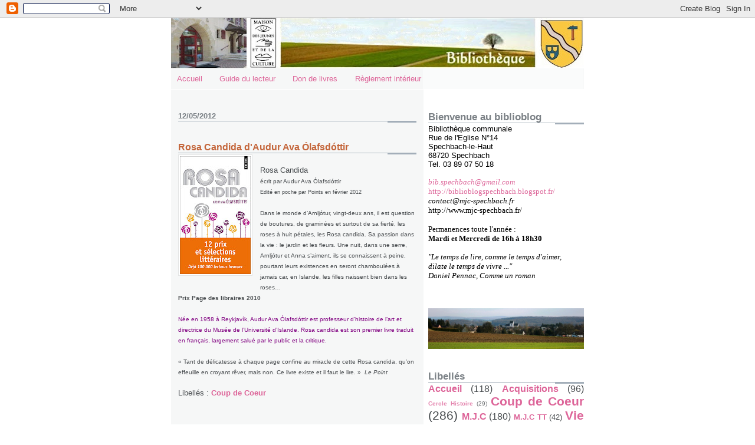

--- FILE ---
content_type: text/html; charset=UTF-8
request_url: http://biblioblogspechbach.blogspot.com/2012/05/rosa-candida-daudur-ava-olafsdottir.html
body_size: 11474
content:
<!DOCTYPE html>
<html dir='ltr'>
<head>
<link href='https://www.blogger.com/static/v1/widgets/2944754296-widget_css_bundle.css' rel='stylesheet' type='text/css'/>
<meta content='text/html; charset=UTF-8' http-equiv='Content-Type'/>
<meta content='blogger' name='generator'/>
<link href='http://biblioblogspechbach.blogspot.com/favicon.ico' rel='icon' type='image/x-icon'/>
<link href='http://biblioblogspechbach.blogspot.com/2012/05/rosa-candida-daudur-ava-olafsdottir.html' rel='canonical'/>
<link rel="alternate" type="application/atom+xml" title="Biblioblog - Atom" href="http://biblioblogspechbach.blogspot.com/feeds/posts/default" />
<link rel="alternate" type="application/rss+xml" title="Biblioblog - RSS" href="http://biblioblogspechbach.blogspot.com/feeds/posts/default?alt=rss" />
<link rel="service.post" type="application/atom+xml" title="Biblioblog - Atom" href="https://www.blogger.com/feeds/601000080323962910/posts/default" />

<link rel="alternate" type="application/atom+xml" title="Biblioblog - Atom" href="http://biblioblogspechbach.blogspot.com/feeds/2828702241695363833/comments/default" />
<!--Can't find substitution for tag [blog.ieCssRetrofitLinks]-->
<link href='https://blogger.googleusercontent.com/img/b/R29vZ2xl/AVvXsEiuAKENB9V1Ptntpr-HoYbx_OSqTbcMVpt8Uh3O-HTgp1T7eC9aGhP4q_QkU-QcDdmw0a0MWAi8H-sMvWj-JrUayDzZSP3rXTb5z65_smVKQV1xSXNQ5wSYeB10p7tn0udPQq6TI7rGQUI/s200/Rosa+candida.jpg' rel='image_src'/>
<meta content='http://biblioblogspechbach.blogspot.com/2012/05/rosa-candida-daudur-ava-olafsdottir.html' property='og:url'/>
<meta content='Rosa Candida d&#39;Audur Ava Ólafsdóttir' property='og:title'/>
<meta content=' Rosa Candida  écrit par Audur Ava Ólafsdóttir  Edité en poche par Points en février 2012   Dans le monde d’Arnljótur, vingt-deux ans, il es...' property='og:description'/>
<meta content='https://blogger.googleusercontent.com/img/b/R29vZ2xl/AVvXsEiuAKENB9V1Ptntpr-HoYbx_OSqTbcMVpt8Uh3O-HTgp1T7eC9aGhP4q_QkU-QcDdmw0a0MWAi8H-sMvWj-JrUayDzZSP3rXTb5z65_smVKQV1xSXNQ5wSYeB10p7tn0udPQq6TI7rGQUI/w1200-h630-p-k-no-nu/Rosa+candida.jpg' property='og:image'/>
<title>Biblioblog: Rosa Candida d'Audur Ava Ólafsdóttir</title>
<style id='page-skin-1' type='text/css'><!--
/*
* -----------------------------------------------------
* Blogger Template Style
* Name:     Snapshot: Madder
* Date:     27 Feb 2004
* Updated by: Blogger Team
* ------------------------------------------------------ */
/* -- basic html elements -- */
body {
padding: 0;
margin: 0;
font-size: small;
color: #474B4E;
background: #fff;
text-align: center;
}
a {
color: #DD6599;
font-weight: bold;
text-decoration: none;
}
a:visited {
color: #D6A0B6;
}
a:hover {
text-decoration: underline;
color: #FD0570;
}
h1 {
margin: 0;
color: #7B8186;
font-size: 1.5em;
text-transform: lowercase;
}
h1 a, h1 a:link, h1 a:visited {
color: #7B8186;
}
h2, #comments h4 {
font-size: 1em;
margin-top: 2em;
margin-right: 0;
margin-bottom: 0;
margin-left: 0;
color: #7B8186;
background: transparent url(https://resources.blogblog.com/blogblog/data/snapshot/bg-header1_left.gif) bottom right no-repeat;
padding-bottom: 2px;
}
h3 {
font-size: 1em;
margin-top: 2em;
margin-right: 0;
margin-bottom: 0;
margin-left: 0;
background: transparent url(https://resources.blogblog.com/blogblog/data/snapshot/bg-header1_left.gif) bottom right no-repeat;
padding-bottom: 2px;
}
h4, h5 {
font-size: 0.9em;
text-transform: lowercase;
letter-spacing: 2px;
}
h5 {
color: #7B8186;
}
h6 {
font-size: 0.8em;
text-transform: uppercase;
letter-spacing: 2px;
}
p {
margin-top: 0;
margin-right: 0;
margin-bottom: 1em;
margin-left: 0;
}
img, form {
border: 0; margin: 0;
}
/* -- layout -- */
#outer-wrapper {
width: 700px;
margin: 0 auto;
text-align: left;
font: normal normal 100% Helvetica, Arial, sans-serif;
background: #fff url(https://resources.blogblog.com/blogblog/data/snapshot/bg-body_left.gif) left top repeat-y;
}
#header-wrapper {
background: #D8DADC url(https://resources.blogblog.com/blogblog/data/snapshot/bg-headerdiv_left.gif) left top repeat-y;
position: relative;
_height: 0;
}
.descriptionwrapper {
background: #fff url(https://resources.blogblog.com/blogblog/data/snapshot/bg-sidebar.gif) 1px 0 no-repeat;
width: 264px;
padding-top: 0;
padding-right: 0;
padding-bottom: 0;
padding-left: 8px;
margin-top: 1px;
margin-right: 0;
margin-bottom: 2px;
margin-left: 0;
position: absolute;
bottom: 0px;
right: 0px;
}
.description {
border: 1px solid #F3B89D;
background: #FFD1BC url(https://resources.blogblog.com/blogblog/data/snapshot/bg-profile.gif);
padding-top: 10px;
padding-right: 0;
padding-bottom: 10px;
padding-left: 7px;
margin-top: 4px;
margin-right: 0;
margin-bottom: 0;
margin-left: -6px;
color: #C4663B;
font-weight: bold;
}
#header-inner {
background: transparent url(https://resources.blogblog.com/blogblog/data/snapshot/header-01_left.gif) bottom left no-repeat;
_height: 0;
}
#main-wrapper {
line-height: 1.4;
float: left;
padding: 10px 12px;
border-top: solid 1px #fff;
width: 428px;
word-wrap: break-word; /* fix for long text breaking sidebar float in IE */
overflow: hidden;     /* fix for long non-text content breaking IE sidebar float */
/* Tantek hack - http://www.tantek.com/CSS/Examples/boxmodelhack.html */
voice-family: "\"}\"";
voice-family: inherit;
width: 404px;
}
/* IE5 hack */
#main {}
#sidebar {
float:right;
border-top: solid 1px #fff;
padding-top: 4px;
padding-right: 0;
padding-bottom: 0;
padding-left: 7px;
background: #fff;
width: 264px;
word-wrap: break-word; /* fix for long text breaking sidebar float in IE */
overflow: hidden;     /* fix for long non-text content breaking IE sidebar float */
}
#footer {
clear: both;
background: #E9EAEB url(https://resources.blogblog.com/blogblog/data/snapshot/bg-footer_left.gif) bottom left no-repeat;
border-top: solid 1px #fff;
min-height: 15px;
}
/* -- header style -- */
#header h1 {
padding-top: 12px;
padding-right: 0;
padding-bottom: 92px;
padding-left: 4px;
width: 557px;
line-height: normal;
}
/* -- content area style -- */
#main {
line-height: 1.4;
}
.post h3 {
font-size: 1.2em;
margin-bottom: 0;
color: #C4663B;
}
.post h3 a,
.post h3 a:visited {
color: #C4663B;
}
.post {
clear: both;
margin-bottom: 4em;
}
.post-footer .post-author,
.post-footer .post-timestamp {
color: #B4BABE;
}
.uncustomized-post-template .post-author,
.uncustomized-post-template .post-timestamp {
float: left;
margin-right: 4px;
}
.uncustomized-post-template .post-footer .comment-link {
float: right;
margin-left: 4px;
}
.post img, table.tr-caption-container {
border: 1px solid #E3E4E4;
padding: 2px;
background: #fff;
}
.tr-caption-container img {
border: none;
padding: 0;
}
.deleted-comment {
font-style:italic;
color:gray;
}
.feed-links {
clear: both;
line-height: 2.5em;
}
#blog-pager-newer-link {
float: left;
}
#blog-pager-older-link {
float: right;
}
#blog-pager {
text-align: center;
}
.comment-footer {
margin-bottom: 10px;
}
/* -- sidebar style -- */
.sidebar .widget {
margin-top: 1.3em;
margin-right: 0;
margin-bottom: 0.5em;
margin-left: 0;
}
.sidebar h2 {
font-size: 1.3em;
}
.sidebar dl {
margin-top: 0;
margin-right: 0;
margin-bottom: 10px;
margin-left: 0;
}
.sidebar ul {
list-style: none;
margin: 0;
padding: 0;
}
.sidebar li {
padding-bottom: 5px;
line-height: 1
}
.main .widget .clear {
clear: both;
}
/* -- sidebar style -- */
#footer p {
margin: 0;
padding: 12px 8px;
font-size: 0.9em;
}
.profile-textblock {
margin-left: 0;
clear: both;
}
.profile-img {
float: left;
margin-top: 0;
margin-right: 10px;
margin-bottom: 5px;
margin-left: 0;
border: 1px solid #7C78B5;
padding: 4px;
}
/** Page structure tweaks for layout editor wireframe */
body#layout #header-wrapper {
margin-top: 0;
}
body#layout #main-wrapper {
padding:0;
}

--></style>
<link href='https://www.blogger.com/dyn-css/authorization.css?targetBlogID=601000080323962910&amp;zx=0c1d6c08-ecb9-49f4-af7d-d946106376f8' media='none' onload='if(media!=&#39;all&#39;)media=&#39;all&#39;' rel='stylesheet'/><noscript><link href='https://www.blogger.com/dyn-css/authorization.css?targetBlogID=601000080323962910&amp;zx=0c1d6c08-ecb9-49f4-af7d-d946106376f8' rel='stylesheet'/></noscript>
<meta name='google-adsense-platform-account' content='ca-host-pub-1556223355139109'/>
<meta name='google-adsense-platform-domain' content='blogspot.com'/>

<link rel="stylesheet" href="https://fonts.googleapis.com/css2?display=swap&family=Akaya+Kanadaka&family=Architects+Daughter&family=Berkshire+Swash&family=Croissant+One&family=Happy+Monkey&family=Leckerli+One&family=Luckiest+Guy&family=Manufacturing+Consent&family=Montez&family=Mystery+Quest&family=Nosifer&family=Rampart+One&family=UnifrakturMaguntia"></head>
<body>
<div class='navbar section' id='navbar'><div class='widget Navbar' data-version='1' id='Navbar1'><script type="text/javascript">
    function setAttributeOnload(object, attribute, val) {
      if(window.addEventListener) {
        window.addEventListener('load',
          function(){ object[attribute] = val; }, false);
      } else {
        window.attachEvent('onload', function(){ object[attribute] = val; });
      }
    }
  </script>
<div id="navbar-iframe-container"></div>
<script type="text/javascript" src="https://apis.google.com/js/platform.js"></script>
<script type="text/javascript">
      gapi.load("gapi.iframes:gapi.iframes.style.bubble", function() {
        if (gapi.iframes && gapi.iframes.getContext) {
          gapi.iframes.getContext().openChild({
              url: 'https://www.blogger.com/navbar/601000080323962910?po\x3d2828702241695363833\x26origin\x3dhttp://biblioblogspechbach.blogspot.com',
              where: document.getElementById("navbar-iframe-container"),
              id: "navbar-iframe"
          });
        }
      });
    </script><script type="text/javascript">
(function() {
var script = document.createElement('script');
script.type = 'text/javascript';
script.src = '//pagead2.googlesyndication.com/pagead/js/google_top_exp.js';
var head = document.getElementsByTagName('head')[0];
if (head) {
head.appendChild(script);
}})();
</script>
</div></div>
<div id='outer-wrapper'><div id='wrap2'>
<!-- skip links for text browsers -->
<span id='skiplinks' style='display:none;'>
<a href='#main'>skip to main </a> |
      <a href='#sidebar'>skip to sidebar</a>
</span>
<div id='header-wrapper'>
<div class='header section' id='header'><div class='widget Header' data-version='1' id='Header1'>
<div id='header-inner'>
<a href='http://biblioblogspechbach.blogspot.com/' style='display: block'>
<img alt='Biblioblog' height='86px; ' id='Header1_headerimg' src='https://blogger.googleusercontent.com/img/a/AVvXsEga3lP3h1bGWhiY85AelwAVgOceHUHMtV4pQL5lronOhyeOGYDUMs3UXaYPso7Ej0hX98th8L9iJFwyd9pKDvV3wclkkEzw3S1gcbpmHxI9XHgQRhYFfeywJ1zpWsOInqgZGUffWV7n_6VDswrj5d7dyaesBVnAqJkZp-CHi8DRBaoiI-UYWUlsErNUJcY=s700' style='display: block' width='700px; '/>
</a>
</div>
</div></div>
</div>
<div id='content-wrapper'>
<div id='crosscol-wrapper' style='text-align:center'>
<div class='crosscol section' id='crosscol'><div class='widget PageList' data-version='1' id='PageList1'>
<h2>Infomations</h2>
<div class='widget-content'>
<ul>
<li>
<a href='http://biblioblogspechbach.blogspot.com/'>Accueil</a>
</li>
<li>
<a href='http://biblioblogspechbach.blogspot.com/p/guide-du-lecteur.html'>Guide du lecteur</a>
</li>
<li>
<a href='http://biblioblogspechbach.blogspot.com/p/a-mesdames-et-messieurs-les-donateurs.html'>Don de livres</a>
</li>
<li>
<a href='http://biblioblogspechbach.blogspot.com/p/reglement-interieur.html'>Règlement intérieur</a>
</li>
</ul>
<div class='clear'></div>
</div>
</div></div>
</div>
<div id='main-wrapper'>
<div class='main section' id='main'><div class='widget Blog' data-version='1' id='Blog1'>
<div class='blog-posts hfeed'>

          <div class="date-outer">
        
<h2 class='date-header'><span>12/05/2012</span></h2>

          <div class="date-posts">
        
<div class='post-outer'>
<div class='post hentry uncustomized-post-template' itemprop='blogPost' itemscope='itemscope' itemtype='http://schema.org/BlogPosting'>
<meta content='https://blogger.googleusercontent.com/img/b/R29vZ2xl/AVvXsEiuAKENB9V1Ptntpr-HoYbx_OSqTbcMVpt8Uh3O-HTgp1T7eC9aGhP4q_QkU-QcDdmw0a0MWAi8H-sMvWj-JrUayDzZSP3rXTb5z65_smVKQV1xSXNQ5wSYeB10p7tn0udPQq6TI7rGQUI/s200/Rosa+candida.jpg' itemprop='image_url'/>
<meta content='601000080323962910' itemprop='blogId'/>
<meta content='2828702241695363833' itemprop='postId'/>
<a name='2828702241695363833'></a>
<h3 class='post-title entry-title' itemprop='name'>
Rosa Candida d'Audur Ava Ólafsdóttir
</h3>
<div class='post-header'>
<div class='post-header-line-1'></div>
</div>
<div class='post-body entry-content' id='post-body-2828702241695363833' itemprop='description articleBody'>
<a href="https://blogger.googleusercontent.com/img/b/R29vZ2xl/AVvXsEiuAKENB9V1Ptntpr-HoYbx_OSqTbcMVpt8Uh3O-HTgp1T7eC9aGhP4q_QkU-QcDdmw0a0MWAi8H-sMvWj-JrUayDzZSP3rXTb5z65_smVKQV1xSXNQ5wSYeB10p7tn0udPQq6TI7rGQUI/s1600/Rosa+candida.jpg" imageanchor="1" style="clear: left; cssfloat: left; float: left; margin-bottom: 1em; margin-right: 1em;"><img border="0" height="200" mea="true" src="https://blogger.googleusercontent.com/img/b/R29vZ2xl/AVvXsEiuAKENB9V1Ptntpr-HoYbx_OSqTbcMVpt8Uh3O-HTgp1T7eC9aGhP4q_QkU-QcDdmw0a0MWAi8H-sMvWj-JrUayDzZSP3rXTb5z65_smVKQV1xSXNQ5wSYeB10p7tn0udPQq6TI7rGQUI/s200/Rosa+candida.jpg" width="120" /></a><br />
Rosa Candida<br />
<span style="font-family: &quot;Helvetica Neue&quot;, Arial, Helvetica, sans-serif; font-size: x-small;">écrit par Audur Ava Ólafsdóttir</span><br />
<span style="font-family: &quot;Helvetica Neue&quot;, Arial, Helvetica, sans-serif; font-size: xx-small;">Edité en poche par Points en février 2012</span><br />
<br />
<span style="font-family: &quot;Helvetica Neue&quot;, Arial, Helvetica, sans-serif; font-size: x-small;">Dans le monde d&#8217;Arnljótur, vingt-deux ans, il est question de boutures, de graminées et surtout de sa fierté, les roses à huit pétales, les Rosa candida. Sa passion dans la vie : le jardin et les fleurs. Une nuit, dans une serre, Arnljótur et Anna s&#8217;aiment, ils se connaissent à peine, pourtant leurs existences en seront chamboulées à jamais car, en Islande, les filles naissent bien dans les roses&#8230; </span><br />
<span style="font-family: &quot;Helvetica Neue&quot;, Arial, Helvetica, sans-serif; font-size: x-small;"><strong>Prix Page des libraires 2010</strong></span><br />
<span style="color: purple; font-family: &quot;Helvetica Neue&quot;, Arial, Helvetica, sans-serif; font-size: x-small;"><br />Née en 1958 à Reykjavík, Audur Ava Ólafsdóttir est professeur d&#8217;histoire de l&#8217;art et directrice du Musée de l&#8217;Université d&#8217;Islande. Rosa candida est son premier livre traduit en français, largement salué par le public et la critique. </span><br />
<br />
<span style="font-family: &quot;Helvetica Neue&quot;, Arial, Helvetica, sans-serif; font-size: x-small;">&#171; Tant de délicatesse à chaque page confine au miracle de cette Rosa candida, qu&#8217;on effeuille en croyant rêver, mais non. Ce livre existe et il faut le lire. &#187;&nbsp; <em>Le Point</em> </span>
<div style='clear: both;'></div>
</div>
<div class='post-footer'>
<div class='post-footer-line post-footer-line-1'>
<span class='post-author vcard'>
</span>
<span class='post-timestamp'>
</span>
<span class='post-comment-link'>
</span>
<span class='post-icons'>
<span class='item-control blog-admin pid-1062324477'>
<a href='https://www.blogger.com/post-edit.g?blogID=601000080323962910&postID=2828702241695363833&from=pencil' title='Modifier l&#39;article'>
<img alt='' class='icon-action' height='18' src='https://resources.blogblog.com/img/icon18_edit_allbkg.gif' width='18'/>
</a>
</span>
</span>
<div class='post-share-buttons goog-inline-block'>
</div>
</div>
<div class='post-footer-line post-footer-line-2'>
<span class='post-labels'>
Libellés :
<a href='http://biblioblogspechbach.blogspot.com/search/label/Coup%20de%20Coeur' rel='tag'>Coup de Coeur</a>
</span>
</div>
<div class='post-footer-line post-footer-line-3'>
<span class='post-location'>
</span>
</div>
</div>
</div>
<div class='comments' id='comments'>
<a name='comments'></a>
<h4>1&#160;commentaire:</h4>
<div id='Blog1_comments-block-wrapper'>
<dl class='' id='comments-block'>
<dt class='comment-author blogger-comment-icon' id='c6104213402853357754'>
<a name='c6104213402853357754'></a>
<a href='https://www.blogger.com/profile/12138655141355833187' rel='nofollow'>Lislandais</a>
a dit&#8230;
</dt>
<dd class='comment-body' id='Blog1_cmt-6104213402853357754'>
<p>
Envie de découvrir Audur sous la neige à Reykjavik en janvier dernier ?<br />http://vivre-en-islande.blogspot.com/2012/01/les-voeux-daudur-ava-olafsdottir.html
</p>
</dd>
<dd class='comment-footer'>
<span class='comment-timestamp'>
<a href='http://biblioblogspechbach.blogspot.com/2012/05/rosa-candida-daudur-ava-olafsdottir.html?showComment=1336992628317#c6104213402853357754' title='comment permalink'>
14/05/2012 12:50
</a>
<span class='item-control blog-admin pid-1694886133'>
<a class='comment-delete' href='https://www.blogger.com/comment/delete/601000080323962910/6104213402853357754' title='Supprimer le commentaire'>
<img src='https://resources.blogblog.com/img/icon_delete13.gif'/>
</a>
</span>
</span>
</dd>
</dl>
</div>
<p class='comment-footer'>
<a href='https://www.blogger.com/comment/fullpage/post/601000080323962910/2828702241695363833' onclick=''>Enregistrer un commentaire</a>
</p>
</div>
</div>

        </div></div>
      
</div>
<div class='blog-pager' id='blog-pager'>
<span id='blog-pager-newer-link'>
<a class='blog-pager-newer-link' href='http://biblioblogspechbach.blogspot.com/2012/05/et-puis-paulette-de-barbara-constantine.html' id='Blog1_blog-pager-newer-link' title='Article plus récent'>Article plus récent</a>
</span>
<span id='blog-pager-older-link'>
<a class='blog-pager-older-link' href='http://biblioblogspechbach.blogspot.com/2012/05/la-liste-de-mes-envies-de-gregoire.html' id='Blog1_blog-pager-older-link' title='Article plus ancien'>Article plus ancien</a>
</span>
<a class='home-link' href='http://biblioblogspechbach.blogspot.com/'>Accueil</a>
</div>
<div class='clear'></div>
<div class='post-feeds'>
<div class='feed-links'>
Inscription à :
<a class='feed-link' href='http://biblioblogspechbach.blogspot.com/feeds/2828702241695363833/comments/default' target='_blank' type='application/atom+xml'>Publier les commentaires (Atom)</a>
</div>
</div>
</div></div>
</div>
<div id='sidebar-wrapper'>
<div class='sidebar section' id='sidebar'><div class='widget Text' data-version='1' id='Text1'>
<h2 class='title'>Bienvenue au biblioblog</h2>
<div class='widget-content'>
<span =""  style="color:black;">Bibliothèque communale</span><br /><span =""  style="color:black;">Rue de l'Eglise N&#176;14</span><br /><span =""  style="color:black;">Spechbach-le-Haut</span><br /><div><span =""  style="color:black;">68720 Spechbach </span></div><div><span =""  style="color:black;">Tel. 03 89 07 50 18<span =""  style="color:black;"><br /></span></span></div><span =""  style="color:black;"><span =""  style="color:black;"><div><br /></div><div><a href="mailto:bib.spechbach@gmail.com" style="font-family: georgia, serif; font-size: 100%; font-weight: normal;"><i>bib.spechbach@gmail.com</i></a><br /></div></span><div><span =""  style="color:black;"><a href="http://biblioblogspechbach.blogspot.com/" style="font-family: georgia, serif; font-size: 100%; font-style: normal; font-weight: normal;"><span>http://biblioblogspechbach.blogspot.fr/</span></a></span></div><div><span =""  style="color:black;"><span style="font-family:&quot;;"><i>contact@mjc-spechbach.fr</i></span><br /></span></div><span =""  style="color:black;"><span style="font-family:&quot;;">http://www.mjc-spechbach.fr/</span></span><br /><span =""  style="color:black;"><span style="font-family:&quot;;"><br /></span><span style="font-style: normal; font-weight: normal;font-family:&quot;;font-size:100%;"><span =""  style="font-size:100%;">Permanences toute l'année :</span></span><br /><span style="font-size: 100%; font-style: normal; font-weight: bold;font-family:&quot;;font-size:100%;">Mardi et Mercredi </span><span style="font-size: 100%; font-style: normal; font-weight: bold;font-family:&quot;;font-size:100%;">de 16h à 18h30</span><br /><br /><span style="font-size: 100%; font-style: normal; font-weight: normal;font-family:&quot;;font-size:100%;"><em><span><em>"Le temps de lire, comme le temps d'aimer,<br />dilate le temps de vivre ..."</em></span><br /></em></span><span style="font-size: 100%; font-style: normal; font-weight: normal;font-family:&quot;;font-size:100%;"><em>                    Daniel Pennac, Comme un roman</em></span><br /></span><br /><br /></span>
</div>
<div class='clear'></div>
</div><div class='widget Image' data-version='1' id='Image1'>
<div class='widget-content'>
<img alt='' height='71' id='Image1_img' src='http://2.bp.blogspot.com/_8ZhVLtm3960/Slj30hMJpLI/AAAAAAAAA2M/M0JDmMsDMrY/S1600-R/Spechb+vue7c.JPG' width='271'/>
<br/>
</div>
<div class='clear'></div>
</div><div class='widget Label' data-version='1' id='Label1'>
<h2>Libellés</h2>
<div class='widget-content cloud-label-widget-content'>
<span class='label-size label-size-4'>
<a dir='ltr' href='http://biblioblogspechbach.blogspot.com/search/label/Accueil'>Accueil</a>
<span class='label-count' dir='ltr'>(118)</span>
</span>
<span class='label-size label-size-4'>
<a dir='ltr' href='http://biblioblogspechbach.blogspot.com/search/label/Acquisitions'>Acquisitions</a>
<span class='label-count' dir='ltr'>(96)</span>
</span>
<span class='label-size label-size-1'>
<a dir='ltr' href='http://biblioblogspechbach.blogspot.com/search/label/Cercle%20Histoire'>Cercle Histoire</a>
<span class='label-count' dir='ltr'>(29)</span>
</span>
<span class='label-size label-size-5'>
<a dir='ltr' href='http://biblioblogspechbach.blogspot.com/search/label/Coup%20de%20Coeur'>Coup de Coeur</a>
<span class='label-count' dir='ltr'>(286)</span>
</span>
<span class='label-size label-size-4'>
<a dir='ltr' href='http://biblioblogspechbach.blogspot.com/search/label/M.J.C'>M.J.C</a>
<span class='label-count' dir='ltr'>(180)</span>
</span>
<span class='label-size label-size-3'>
<a dir='ltr' href='http://biblioblogspechbach.blogspot.com/search/label/M.J.C%20TT'>M.J.C TT</a>
<span class='label-count' dir='ltr'>(42)</span>
</span>
<span class='label-size label-size-5'>
<a dir='ltr' href='http://biblioblogspechbach.blogspot.com/search/label/Vie%20locale'>Vie locale</a>
<span class='label-count' dir='ltr'>(358)</span>
</span>
<div class='clear'></div>
</div>
</div><div class='widget LinkList' data-version='1' id='LinkList2'>
<h2>Coups de coeur</h2>
<div class='widget-content'>
<ul>
<li><a href='http://biblioblogspechbach.blogspot.com/2009/06/auteurs-de-a-z.html'>Auteurs de A à G</a></li>
<li><a href='https://biblioblogspechbach.blogspot.com/2009/01/les-auteurs-de-h-m.html'>Auteurs de H à M</a></li>
<li><a href='http://biblioblogspechbach.blogspot.com/2009/06/auteurs-de-n-s.html'>Auteurs de N à S</a></li>
<li><a href='http://biblioblogspechbach.blogspot.fr/2009/01/auteurs-de-t-z.html'>Auteurs de T à Z</a></li>
</ul>
<div class='clear'></div>
</div>
</div><div class='widget BlogArchive' data-version='1' id='BlogArchive1'>
<h2>Archives du blog</h2>
<div class='widget-content'>
<div id='ArchiveList'>
<div id='BlogArchive1_ArchiveList'>
<select id='BlogArchive1_ArchiveMenu'>
<option value=''>Archives du blog</option>
<option value='http://biblioblogspechbach.blogspot.com/2026/01/'>janvier (5)</option>
<option value='http://biblioblogspechbach.blogspot.com/2025/12/'>décembre (2)</option>
<option value='http://biblioblogspechbach.blogspot.com/2025/11/'>novembre (4)</option>
<option value='http://biblioblogspechbach.blogspot.com/2025/10/'>octobre (5)</option>
<option value='http://biblioblogspechbach.blogspot.com/2025/09/'>septembre (4)</option>
<option value='http://biblioblogspechbach.blogspot.com/2025/08/'>août (7)</option>
<option value='http://biblioblogspechbach.blogspot.com/2025/07/'>juillet (6)</option>
<option value='http://biblioblogspechbach.blogspot.com/2025/06/'>juin (6)</option>
<option value='http://biblioblogspechbach.blogspot.com/2025/05/'>mai (4)</option>
<option value='http://biblioblogspechbach.blogspot.com/2025/04/'>avril (3)</option>
<option value='http://biblioblogspechbach.blogspot.com/2025/03/'>mars (5)</option>
<option value='http://biblioblogspechbach.blogspot.com/2025/02/'>février (4)</option>
<option value='http://biblioblogspechbach.blogspot.com/2025/01/'>janvier (4)</option>
<option value='http://biblioblogspechbach.blogspot.com/2024/12/'>décembre (5)</option>
<option value='http://biblioblogspechbach.blogspot.com/2024/11/'>novembre (5)</option>
<option value='http://biblioblogspechbach.blogspot.com/2024/10/'>octobre (5)</option>
<option value='http://biblioblogspechbach.blogspot.com/2024/09/'>septembre (4)</option>
<option value='http://biblioblogspechbach.blogspot.com/2024/08/'>août (5)</option>
<option value='http://biblioblogspechbach.blogspot.com/2024/07/'>juillet (5)</option>
<option value='http://biblioblogspechbach.blogspot.com/2024/06/'>juin (4)</option>
<option value='http://biblioblogspechbach.blogspot.com/2024/05/'>mai (8)</option>
<option value='http://biblioblogspechbach.blogspot.com/2024/04/'>avril (6)</option>
<option value='http://biblioblogspechbach.blogspot.com/2024/03/'>mars (3)</option>
<option value='http://biblioblogspechbach.blogspot.com/2024/02/'>février (4)</option>
<option value='http://biblioblogspechbach.blogspot.com/2024/01/'>janvier (5)</option>
<option value='http://biblioblogspechbach.blogspot.com/2023/12/'>décembre (4)</option>
<option value='http://biblioblogspechbach.blogspot.com/2023/11/'>novembre (6)</option>
<option value='http://biblioblogspechbach.blogspot.com/2023/10/'>octobre (4)</option>
<option value='http://biblioblogspechbach.blogspot.com/2023/09/'>septembre (6)</option>
<option value='http://biblioblogspechbach.blogspot.com/2023/08/'>août (7)</option>
<option value='http://biblioblogspechbach.blogspot.com/2023/07/'>juillet (3)</option>
<option value='http://biblioblogspechbach.blogspot.com/2023/06/'>juin (2)</option>
<option value='http://biblioblogspechbach.blogspot.com/2023/05/'>mai (4)</option>
<option value='http://biblioblogspechbach.blogspot.com/2023/04/'>avril (3)</option>
<option value='http://biblioblogspechbach.blogspot.com/2023/03/'>mars (6)</option>
<option value='http://biblioblogspechbach.blogspot.com/2023/02/'>février (2)</option>
<option value='http://biblioblogspechbach.blogspot.com/2023/01/'>janvier (6)</option>
<option value='http://biblioblogspechbach.blogspot.com/2022/12/'>décembre (4)</option>
<option value='http://biblioblogspechbach.blogspot.com/2022/11/'>novembre (2)</option>
<option value='http://biblioblogspechbach.blogspot.com/2022/10/'>octobre (7)</option>
<option value='http://biblioblogspechbach.blogspot.com/2022/09/'>septembre (8)</option>
<option value='http://biblioblogspechbach.blogspot.com/2022/08/'>août (2)</option>
<option value='http://biblioblogspechbach.blogspot.com/2022/07/'>juillet (2)</option>
<option value='http://biblioblogspechbach.blogspot.com/2022/06/'>juin (5)</option>
<option value='http://biblioblogspechbach.blogspot.com/2022/05/'>mai (4)</option>
<option value='http://biblioblogspechbach.blogspot.com/2022/04/'>avril (4)</option>
<option value='http://biblioblogspechbach.blogspot.com/2022/03/'>mars (3)</option>
<option value='http://biblioblogspechbach.blogspot.com/2022/02/'>février (7)</option>
<option value='http://biblioblogspechbach.blogspot.com/2022/01/'>janvier (2)</option>
<option value='http://biblioblogspechbach.blogspot.com/2021/12/'>décembre (3)</option>
<option value='http://biblioblogspechbach.blogspot.com/2021/11/'>novembre (4)</option>
<option value='http://biblioblogspechbach.blogspot.com/2021/10/'>octobre (2)</option>
<option value='http://biblioblogspechbach.blogspot.com/2021/09/'>septembre (5)</option>
<option value='http://biblioblogspechbach.blogspot.com/2021/08/'>août (5)</option>
<option value='http://biblioblogspechbach.blogspot.com/2021/07/'>juillet (4)</option>
<option value='http://biblioblogspechbach.blogspot.com/2021/06/'>juin (4)</option>
<option value='http://biblioblogspechbach.blogspot.com/2021/05/'>mai (3)</option>
<option value='http://biblioblogspechbach.blogspot.com/2021/04/'>avril (3)</option>
<option value='http://biblioblogspechbach.blogspot.com/2021/03/'>mars (3)</option>
<option value='http://biblioblogspechbach.blogspot.com/2021/02/'>février (2)</option>
<option value='http://biblioblogspechbach.blogspot.com/2021/01/'>janvier (4)</option>
<option value='http://biblioblogspechbach.blogspot.com/2020/12/'>décembre (2)</option>
<option value='http://biblioblogspechbach.blogspot.com/2020/11/'>novembre (3)</option>
<option value='http://biblioblogspechbach.blogspot.com/2020/10/'>octobre (6)</option>
<option value='http://biblioblogspechbach.blogspot.com/2020/09/'>septembre (4)</option>
<option value='http://biblioblogspechbach.blogspot.com/2020/08/'>août (7)</option>
<option value='http://biblioblogspechbach.blogspot.com/2020/07/'>juillet (3)</option>
<option value='http://biblioblogspechbach.blogspot.com/2020/06/'>juin (3)</option>
<option value='http://biblioblogspechbach.blogspot.com/2020/05/'>mai (2)</option>
<option value='http://biblioblogspechbach.blogspot.com/2020/04/'>avril (3)</option>
<option value='http://biblioblogspechbach.blogspot.com/2020/03/'>mars (7)</option>
<option value='http://biblioblogspechbach.blogspot.com/2020/02/'>février (8)</option>
<option value='http://biblioblogspechbach.blogspot.com/2020/01/'>janvier (5)</option>
<option value='http://biblioblogspechbach.blogspot.com/2019/12/'>décembre (7)</option>
<option value='http://biblioblogspechbach.blogspot.com/2019/11/'>novembre (7)</option>
<option value='http://biblioblogspechbach.blogspot.com/2019/10/'>octobre (7)</option>
<option value='http://biblioblogspechbach.blogspot.com/2019/09/'>septembre (9)</option>
<option value='http://biblioblogspechbach.blogspot.com/2019/08/'>août (7)</option>
<option value='http://biblioblogspechbach.blogspot.com/2019/07/'>juillet (6)</option>
<option value='http://biblioblogspechbach.blogspot.com/2019/06/'>juin (6)</option>
<option value='http://biblioblogspechbach.blogspot.com/2019/05/'>mai (4)</option>
<option value='http://biblioblogspechbach.blogspot.com/2019/04/'>avril (6)</option>
<option value='http://biblioblogspechbach.blogspot.com/2019/03/'>mars (9)</option>
<option value='http://biblioblogspechbach.blogspot.com/2019/02/'>février (6)</option>
<option value='http://biblioblogspechbach.blogspot.com/2019/01/'>janvier (10)</option>
<option value='http://biblioblogspechbach.blogspot.com/2018/12/'>décembre (7)</option>
<option value='http://biblioblogspechbach.blogspot.com/2018/11/'>novembre (7)</option>
<option value='http://biblioblogspechbach.blogspot.com/2018/10/'>octobre (11)</option>
<option value='http://biblioblogspechbach.blogspot.com/2018/09/'>septembre (8)</option>
<option value='http://biblioblogspechbach.blogspot.com/2018/08/'>août (6)</option>
<option value='http://biblioblogspechbach.blogspot.com/2018/07/'>juillet (8)</option>
<option value='http://biblioblogspechbach.blogspot.com/2018/06/'>juin (5)</option>
<option value='http://biblioblogspechbach.blogspot.com/2018/05/'>mai (6)</option>
<option value='http://biblioblogspechbach.blogspot.com/2018/04/'>avril (10)</option>
<option value='http://biblioblogspechbach.blogspot.com/2018/03/'>mars (9)</option>
<option value='http://biblioblogspechbach.blogspot.com/2018/02/'>février (9)</option>
<option value='http://biblioblogspechbach.blogspot.com/2018/01/'>janvier (8)</option>
<option value='http://biblioblogspechbach.blogspot.com/2017/12/'>décembre (7)</option>
<option value='http://biblioblogspechbach.blogspot.com/2017/11/'>novembre (5)</option>
<option value='http://biblioblogspechbach.blogspot.com/2017/10/'>octobre (11)</option>
<option value='http://biblioblogspechbach.blogspot.com/2017/09/'>septembre (13)</option>
<option value='http://biblioblogspechbach.blogspot.com/2017/08/'>août (5)</option>
<option value='http://biblioblogspechbach.blogspot.com/2017/07/'>juillet (8)</option>
<option value='http://biblioblogspechbach.blogspot.com/2017/06/'>juin (6)</option>
<option value='http://biblioblogspechbach.blogspot.com/2017/05/'>mai (14)</option>
<option value='http://biblioblogspechbach.blogspot.com/2017/04/'>avril (13)</option>
<option value='http://biblioblogspechbach.blogspot.com/2017/03/'>mars (7)</option>
<option value='http://biblioblogspechbach.blogspot.com/2017/02/'>février (9)</option>
<option value='http://biblioblogspechbach.blogspot.com/2017/01/'>janvier (9)</option>
<option value='http://biblioblogspechbach.blogspot.com/2016/12/'>décembre (9)</option>
<option value='http://biblioblogspechbach.blogspot.com/2016/11/'>novembre (9)</option>
<option value='http://biblioblogspechbach.blogspot.com/2016/10/'>octobre (8)</option>
<option value='http://biblioblogspechbach.blogspot.com/2016/09/'>septembre (12)</option>
<option value='http://biblioblogspechbach.blogspot.com/2016/08/'>août (10)</option>
<option value='http://biblioblogspechbach.blogspot.com/2016/07/'>juillet (3)</option>
<option value='http://biblioblogspechbach.blogspot.com/2016/06/'>juin (10)</option>
<option value='http://biblioblogspechbach.blogspot.com/2016/05/'>mai (6)</option>
<option value='http://biblioblogspechbach.blogspot.com/2016/04/'>avril (7)</option>
<option value='http://biblioblogspechbach.blogspot.com/2016/03/'>mars (5)</option>
<option value='http://biblioblogspechbach.blogspot.com/2016/02/'>février (8)</option>
<option value='http://biblioblogspechbach.blogspot.com/2016/01/'>janvier (8)</option>
<option value='http://biblioblogspechbach.blogspot.com/2015/12/'>décembre (6)</option>
<option value='http://biblioblogspechbach.blogspot.com/2015/11/'>novembre (10)</option>
<option value='http://biblioblogspechbach.blogspot.com/2015/10/'>octobre (9)</option>
<option value='http://biblioblogspechbach.blogspot.com/2015/09/'>septembre (9)</option>
<option value='http://biblioblogspechbach.blogspot.com/2015/08/'>août (4)</option>
<option value='http://biblioblogspechbach.blogspot.com/2015/07/'>juillet (13)</option>
<option value='http://biblioblogspechbach.blogspot.com/2015/06/'>juin (13)</option>
<option value='http://biblioblogspechbach.blogspot.com/2015/05/'>mai (8)</option>
<option value='http://biblioblogspechbach.blogspot.com/2015/04/'>avril (4)</option>
<option value='http://biblioblogspechbach.blogspot.com/2015/03/'>mars (8)</option>
<option value='http://biblioblogspechbach.blogspot.com/2015/02/'>février (3)</option>
<option value='http://biblioblogspechbach.blogspot.com/2015/01/'>janvier (5)</option>
<option value='http://biblioblogspechbach.blogspot.com/2014/12/'>décembre (6)</option>
<option value='http://biblioblogspechbach.blogspot.com/2014/11/'>novembre (6)</option>
<option value='http://biblioblogspechbach.blogspot.com/2014/10/'>octobre (3)</option>
<option value='http://biblioblogspechbach.blogspot.com/2014/09/'>septembre (5)</option>
<option value='http://biblioblogspechbach.blogspot.com/2014/08/'>août (6)</option>
<option value='http://biblioblogspechbach.blogspot.com/2014/07/'>juillet (4)</option>
<option value='http://biblioblogspechbach.blogspot.com/2014/06/'>juin (10)</option>
<option value='http://biblioblogspechbach.blogspot.com/2014/05/'>mai (3)</option>
<option value='http://biblioblogspechbach.blogspot.com/2014/04/'>avril (3)</option>
<option value='http://biblioblogspechbach.blogspot.com/2014/03/'>mars (4)</option>
<option value='http://biblioblogspechbach.blogspot.com/2014/02/'>février (4)</option>
<option value='http://biblioblogspechbach.blogspot.com/2014/01/'>janvier (5)</option>
<option value='http://biblioblogspechbach.blogspot.com/2013/12/'>décembre (4)</option>
<option value='http://biblioblogspechbach.blogspot.com/2013/11/'>novembre (4)</option>
<option value='http://biblioblogspechbach.blogspot.com/2013/10/'>octobre (7)</option>
<option value='http://biblioblogspechbach.blogspot.com/2013/09/'>septembre (6)</option>
<option value='http://biblioblogspechbach.blogspot.com/2013/08/'>août (2)</option>
<option value='http://biblioblogspechbach.blogspot.com/2013/07/'>juillet (2)</option>
<option value='http://biblioblogspechbach.blogspot.com/2013/06/'>juin (5)</option>
<option value='http://biblioblogspechbach.blogspot.com/2013/05/'>mai (6)</option>
<option value='http://biblioblogspechbach.blogspot.com/2013/04/'>avril (4)</option>
<option value='http://biblioblogspechbach.blogspot.com/2013/03/'>mars (7)</option>
<option value='http://biblioblogspechbach.blogspot.com/2013/02/'>février (2)</option>
<option value='http://biblioblogspechbach.blogspot.com/2013/01/'>janvier (5)</option>
<option value='http://biblioblogspechbach.blogspot.com/2012/12/'>décembre (6)</option>
<option value='http://biblioblogspechbach.blogspot.com/2012/10/'>octobre (4)</option>
<option value='http://biblioblogspechbach.blogspot.com/2012/09/'>septembre (9)</option>
<option value='http://biblioblogspechbach.blogspot.com/2012/08/'>août (4)</option>
<option value='http://biblioblogspechbach.blogspot.com/2012/07/'>juillet (4)</option>
<option value='http://biblioblogspechbach.blogspot.com/2012/06/'>juin (2)</option>
<option value='http://biblioblogspechbach.blogspot.com/2012/05/'>mai (7)</option>
<option value='http://biblioblogspechbach.blogspot.com/2012/04/'>avril (4)</option>
<option value='http://biblioblogspechbach.blogspot.com/2012/03/'>mars (4)</option>
<option value='http://biblioblogspechbach.blogspot.com/2012/02/'>février (4)</option>
<option value='http://biblioblogspechbach.blogspot.com/2012/01/'>janvier (2)</option>
<option value='http://biblioblogspechbach.blogspot.com/2011/12/'>décembre (5)</option>
<option value='http://biblioblogspechbach.blogspot.com/2011/11/'>novembre (3)</option>
<option value='http://biblioblogspechbach.blogspot.com/2011/10/'>octobre (2)</option>
<option value='http://biblioblogspechbach.blogspot.com/2011/09/'>septembre (6)</option>
<option value='http://biblioblogspechbach.blogspot.com/2011/08/'>août (3)</option>
<option value='http://biblioblogspechbach.blogspot.com/2011/07/'>juillet (6)</option>
<option value='http://biblioblogspechbach.blogspot.com/2011/06/'>juin (1)</option>
<option value='http://biblioblogspechbach.blogspot.com/2011/05/'>mai (3)</option>
<option value='http://biblioblogspechbach.blogspot.com/2011/04/'>avril (1)</option>
<option value='http://biblioblogspechbach.blogspot.com/2011/03/'>mars (8)</option>
<option value='http://biblioblogspechbach.blogspot.com/2011/02/'>février (5)</option>
<option value='http://biblioblogspechbach.blogspot.com/2011/01/'>janvier (6)</option>
<option value='http://biblioblogspechbach.blogspot.com/2010/12/'>décembre (3)</option>
<option value='http://biblioblogspechbach.blogspot.com/2010/11/'>novembre (1)</option>
<option value='http://biblioblogspechbach.blogspot.com/2010/10/'>octobre (2)</option>
<option value='http://biblioblogspechbach.blogspot.com/2010/08/'>août (13)</option>
<option value='http://biblioblogspechbach.blogspot.com/2010/07/'>juillet (6)</option>
<option value='http://biblioblogspechbach.blogspot.com/2010/06/'>juin (2)</option>
<option value='http://biblioblogspechbach.blogspot.com/2010/05/'>mai (2)</option>
<option value='http://biblioblogspechbach.blogspot.com/2010/04/'>avril (3)</option>
<option value='http://biblioblogspechbach.blogspot.com/2010/02/'>février (1)</option>
<option value='http://biblioblogspechbach.blogspot.com/2009/12/'>décembre (2)</option>
<option value='http://biblioblogspechbach.blogspot.com/2009/11/'>novembre (4)</option>
<option value='http://biblioblogspechbach.blogspot.com/2009/10/'>octobre (3)</option>
<option value='http://biblioblogspechbach.blogspot.com/2009/09/'>septembre (2)</option>
<option value='http://biblioblogspechbach.blogspot.com/2009/07/'>juillet (4)</option>
<option value='http://biblioblogspechbach.blogspot.com/2009/06/'>juin (11)</option>
<option value='http://biblioblogspechbach.blogspot.com/2009/01/'>janvier (4)</option>
<option value='http://biblioblogspechbach.blogspot.com/2008/08/'>août (1)</option>
<option value='http://biblioblogspechbach.blogspot.com/2008/07/'>juillet (1)</option>
<option value='http://biblioblogspechbach.blogspot.com/2008/06/'>juin (1)</option>
<option value='http://biblioblogspechbach.blogspot.com/2007/10/'>octobre (3)</option>
</select>
</div>
</div>
<div class='clear'></div>
</div>
</div><div class='widget BlogList' data-version='1' id='BlogList1'>
<h2 class='title'>Ma liste de blogs</h2>
<div class='widget-content'>
<div class='blog-list-container' id='BlogList1_container'>
<ul id='BlogList1_blogs'>
<li style='display: block;'>
<div class='blog-icon'>
<img data-lateloadsrc='https://lh3.googleusercontent.com/blogger_img_proxy/AEn0k_t957IId978bSjv87x9bOkRav8ytczkDXpgQPbh72QESp1RKFmDMhPZedbigybd4iA4fmJPvtrPOqJIQFgK_Pvuiktx_2pfArAtbK3ZMAV3=s16-w16-h16' height='16' width='16'/>
</div>
<div class='blog-content'>
<div class='blog-title'>
<a href='https://actudunoir.wordpress.com' target='_blank'>
Actu Du Noir de J-M Laherrère</a>
</div>
<div class='item-content'>
<span class='item-title'>
<a href='https://actudunoir.wordpress.com/2026/01/27/mechante/' target='_blank'>
Méchante
</a>
</span>
<div class='item-time'>
Il y a 2&#160;jours
</div>
</div>
</div>
<div style='clear: both;'></div>
</li>
<li style='display: block;'>
<div class='blog-icon'>
<img data-lateloadsrc='https://lh3.googleusercontent.com/blogger_img_proxy/AEn0k_vQvlU_LtxqYdnSBkdQ4HmtiYFaUXGAUO7TZJr4a70EJ7ONzluKwl06UtMNWdDEYaVXZUDGgIB7ztB4i4wgJAZlSiD6zv5b=s16-w16-h16' height='16' width='16'/>
</div>
<div class='blog-content'>
<div class='blog-title'>
<a href='https://carobookine.com/' target='_blank'>
Carobookine</a>
</div>
<div class='item-content'>
<span class='item-title'>
<a href='https://carobookine.com/celui-qui-ment-le-premier-ashley-elston/' target='_blank'>
Celui qui ment le premier &#8211; Ashley Elston
</a>
</span>
<div class='item-time'>
Il y a 1 semaine
</div>
</div>
</div>
<div style='clear: both;'></div>
</li>
</ul>
<div class='clear'></div>
</div>
</div>
</div><div class='widget LinkList' data-version='1' id='LinkList1'>
<h2>Les meilleurs sites pratiques</h2>
<div class='widget-content'>
<ul>
<li><a href='http://www.spechbach.fr/'>Commune de Spechbach</a></li>
<li><a href='http://mjc-spechbach.fr'>MJC de Spechbach</a></li>
<li><a href='https://www.acls-spechbach.fr/'>A.C.L.S. Loisirs & sports à Spechbach</a></li>
<li><a href='https://bibliotheque.alsace.eu/'>Médiathèque Alsace </a></li>
<li><a href='http://www.critiqueslibres.com/'>Critiques libres</a></li>
<li><a href='http://www.magazine-litteraire.com/'>Le Magazine Litteraire</a></li>
<li><a href='http://gallica.bnf.fr/'>Gallica, BNF</a></li>
<li><a href='http://www.herodote.net/'>Hérodote, Média de l'Histoire</a></li>
<li><a href='http://www.olcalsace.org/'>L'alsacien, langue régionale</a></li>
<li><a href='http://avuedecoucou.com/'>L'Alsace à vue de coucou</a></li>
</ul>
<div class='clear'></div>
</div>
</div><div class='widget Profile' data-version='1' id='Profile1'>
<h2>Qui êtes-vous ?</h2>
<div class='widget-content'>
<a href='https://www.blogger.com/profile/00714392970431612219'><img alt='Ma photo' class='profile-img' height='80' src='//blogger.googleusercontent.com/img/b/R29vZ2xl/AVvXsEjqB6jabnKffN3JS9dLH5MWvd80dx13Oc5hAmYLCILHmcks24Rmj5iI88J9y5e5VEg82y1tb8FiBQMUqoVDK9I9kzePNneFtH9P-LWNF-KAM6fG6V8TCEwSj8cJNO43MQI/s220/Billy+2013+IMG_4802.JPG' width='60'/></a>
<dl class='profile-datablock'>
<dt class='profile-data'>
<a class='profile-name-link g-profile' href='https://www.blogger.com/profile/00714392970431612219' rel='author' style='background-image: url(//www.blogger.com/img/logo-16.png);'>
Billy
</a>
</dt>
<dd class='profile-data'>Spechbach , Sundgau, Alsace, France</dd>
</dl>
<a class='profile-link' href='https://www.blogger.com/profile/00714392970431612219' rel='author'>Afficher mon profil complet</a>
<div class='clear'></div>
</div>
</div></div>
</div>
<!-- spacer for skins that want sidebar and main to be the same height-->
<div class='clear'>&#160;</div>
</div>
<!-- end content-wrapper -->
<div id='footer-wrapper'>
<div class='footer no-items section' id='footer'></div>
</div>
</div></div>
<!-- end outer-wrapper -->

<script type="text/javascript" src="https://www.blogger.com/static/v1/widgets/2028843038-widgets.js"></script>
<script type='text/javascript'>
window['__wavt'] = 'AOuZoY72yLPmjBHaxjTXLitfAuH1XhOMHw:1769770236567';_WidgetManager._Init('//www.blogger.com/rearrange?blogID\x3d601000080323962910','//biblioblogspechbach.blogspot.com/2012/05/rosa-candida-daudur-ava-olafsdottir.html','601000080323962910');
_WidgetManager._SetDataContext([{'name': 'blog', 'data': {'blogId': '601000080323962910', 'title': 'Biblioblog', 'url': 'http://biblioblogspechbach.blogspot.com/2012/05/rosa-candida-daudur-ava-olafsdottir.html', 'canonicalUrl': 'http://biblioblogspechbach.blogspot.com/2012/05/rosa-candida-daudur-ava-olafsdottir.html', 'homepageUrl': 'http://biblioblogspechbach.blogspot.com/', 'searchUrl': 'http://biblioblogspechbach.blogspot.com/search', 'canonicalHomepageUrl': 'http://biblioblogspechbach.blogspot.com/', 'blogspotFaviconUrl': 'http://biblioblogspechbach.blogspot.com/favicon.ico', 'bloggerUrl': 'https://www.blogger.com', 'hasCustomDomain': false, 'httpsEnabled': true, 'enabledCommentProfileImages': false, 'gPlusViewType': 'FILTERED_POSTMOD', 'adultContent': false, 'analyticsAccountNumber': '', 'encoding': 'UTF-8', 'locale': 'fr', 'localeUnderscoreDelimited': 'fr', 'languageDirection': 'ltr', 'isPrivate': false, 'isMobile': false, 'isMobileRequest': false, 'mobileClass': '', 'isPrivateBlog': false, 'isDynamicViewsAvailable': true, 'feedLinks': '\x3clink rel\x3d\x22alternate\x22 type\x3d\x22application/atom+xml\x22 title\x3d\x22Biblioblog - Atom\x22 href\x3d\x22http://biblioblogspechbach.blogspot.com/feeds/posts/default\x22 /\x3e\n\x3clink rel\x3d\x22alternate\x22 type\x3d\x22application/rss+xml\x22 title\x3d\x22Biblioblog - RSS\x22 href\x3d\x22http://biblioblogspechbach.blogspot.com/feeds/posts/default?alt\x3drss\x22 /\x3e\n\x3clink rel\x3d\x22service.post\x22 type\x3d\x22application/atom+xml\x22 title\x3d\x22Biblioblog - Atom\x22 href\x3d\x22https://www.blogger.com/feeds/601000080323962910/posts/default\x22 /\x3e\n\n\x3clink rel\x3d\x22alternate\x22 type\x3d\x22application/atom+xml\x22 title\x3d\x22Biblioblog - Atom\x22 href\x3d\x22http://biblioblogspechbach.blogspot.com/feeds/2828702241695363833/comments/default\x22 /\x3e\n', 'meTag': '', 'adsenseHostId': 'ca-host-pub-1556223355139109', 'adsenseHasAds': false, 'adsenseAutoAds': false, 'boqCommentIframeForm': true, 'loginRedirectParam': '', 'isGoogleEverywhereLinkTooltipEnabled': true, 'view': '', 'dynamicViewsCommentsSrc': '//www.blogblog.com/dynamicviews/4224c15c4e7c9321/js/comments.js', 'dynamicViewsScriptSrc': '//www.blogblog.com/dynamicviews/488fc340cdb1c4a9', 'plusOneApiSrc': 'https://apis.google.com/js/platform.js', 'disableGComments': true, 'interstitialAccepted': false, 'sharing': {'platforms': [{'name': 'Obtenir le lien', 'key': 'link', 'shareMessage': 'Obtenir le lien', 'target': ''}, {'name': 'Facebook', 'key': 'facebook', 'shareMessage': 'Partager sur Facebook', 'target': 'facebook'}, {'name': 'BlogThis!', 'key': 'blogThis', 'shareMessage': 'BlogThis!', 'target': 'blog'}, {'name': 'X', 'key': 'twitter', 'shareMessage': 'Partager sur X', 'target': 'twitter'}, {'name': 'Pinterest', 'key': 'pinterest', 'shareMessage': 'Partager sur Pinterest', 'target': 'pinterest'}, {'name': 'E-mail', 'key': 'email', 'shareMessage': 'E-mail', 'target': 'email'}], 'disableGooglePlus': true, 'googlePlusShareButtonWidth': 0, 'googlePlusBootstrap': '\x3cscript type\x3d\x22text/javascript\x22\x3ewindow.___gcfg \x3d {\x27lang\x27: \x27fr\x27};\x3c/script\x3e'}, 'hasCustomJumpLinkMessage': false, 'jumpLinkMessage': 'Lire la suite', 'pageType': 'item', 'postId': '2828702241695363833', 'postImageThumbnailUrl': 'https://blogger.googleusercontent.com/img/b/R29vZ2xl/AVvXsEiuAKENB9V1Ptntpr-HoYbx_OSqTbcMVpt8Uh3O-HTgp1T7eC9aGhP4q_QkU-QcDdmw0a0MWAi8H-sMvWj-JrUayDzZSP3rXTb5z65_smVKQV1xSXNQ5wSYeB10p7tn0udPQq6TI7rGQUI/s72-c/Rosa+candida.jpg', 'postImageUrl': 'https://blogger.googleusercontent.com/img/b/R29vZ2xl/AVvXsEiuAKENB9V1Ptntpr-HoYbx_OSqTbcMVpt8Uh3O-HTgp1T7eC9aGhP4q_QkU-QcDdmw0a0MWAi8H-sMvWj-JrUayDzZSP3rXTb5z65_smVKQV1xSXNQ5wSYeB10p7tn0udPQq6TI7rGQUI/s200/Rosa+candida.jpg', 'pageName': 'Rosa Candida d\x27Audur Ava \xd3lafsd\xf3ttir', 'pageTitle': 'Biblioblog: Rosa Candida d\x27Audur Ava \xd3lafsd\xf3ttir'}}, {'name': 'features', 'data': {}}, {'name': 'messages', 'data': {'edit': 'Modifier', 'linkCopiedToClipboard': 'Lien copi\xe9 dans le presse-papiers\xa0!', 'ok': 'OK', 'postLink': 'Publier le lien'}}, {'name': 'template', 'data': {'isResponsive': false, 'isAlternateRendering': false, 'isCustom': false}}, {'name': 'view', 'data': {'classic': {'name': 'classic', 'url': '?view\x3dclassic'}, 'flipcard': {'name': 'flipcard', 'url': '?view\x3dflipcard'}, 'magazine': {'name': 'magazine', 'url': '?view\x3dmagazine'}, 'mosaic': {'name': 'mosaic', 'url': '?view\x3dmosaic'}, 'sidebar': {'name': 'sidebar', 'url': '?view\x3dsidebar'}, 'snapshot': {'name': 'snapshot', 'url': '?view\x3dsnapshot'}, 'timeslide': {'name': 'timeslide', 'url': '?view\x3dtimeslide'}, 'isMobile': false, 'title': 'Rosa Candida d\x27Audur Ava \xd3lafsd\xf3ttir', 'description': ' Rosa Candida  \xe9crit par Audur Ava \xd3lafsd\xf3ttir  Edit\xe9 en poche par Points en f\xe9vrier 2012   Dans le monde d\u2019Arnlj\xf3tur, vingt-deux ans, il es...', 'featuredImage': 'https://blogger.googleusercontent.com/img/b/R29vZ2xl/AVvXsEiuAKENB9V1Ptntpr-HoYbx_OSqTbcMVpt8Uh3O-HTgp1T7eC9aGhP4q_QkU-QcDdmw0a0MWAi8H-sMvWj-JrUayDzZSP3rXTb5z65_smVKQV1xSXNQ5wSYeB10p7tn0udPQq6TI7rGQUI/s200/Rosa+candida.jpg', 'url': 'http://biblioblogspechbach.blogspot.com/2012/05/rosa-candida-daudur-ava-olafsdottir.html', 'type': 'item', 'isSingleItem': true, 'isMultipleItems': false, 'isError': false, 'isPage': false, 'isPost': true, 'isHomepage': false, 'isArchive': false, 'isLabelSearch': false, 'postId': 2828702241695363833}}]);
_WidgetManager._RegisterWidget('_NavbarView', new _WidgetInfo('Navbar1', 'navbar', document.getElementById('Navbar1'), {}, 'displayModeFull'));
_WidgetManager._RegisterWidget('_HeaderView', new _WidgetInfo('Header1', 'header', document.getElementById('Header1'), {}, 'displayModeFull'));
_WidgetManager._RegisterWidget('_PageListView', new _WidgetInfo('PageList1', 'crosscol', document.getElementById('PageList1'), {'title': 'Infomations', 'links': [{'isCurrentPage': false, 'href': 'http://biblioblogspechbach.blogspot.com/', 'title': 'Accueil'}, {'isCurrentPage': false, 'href': 'http://biblioblogspechbach.blogspot.com/p/guide-du-lecteur.html', 'id': '7971818111081780560', 'title': 'Guide du lecteur'}, {'isCurrentPage': false, 'href': 'http://biblioblogspechbach.blogspot.com/p/a-mesdames-et-messieurs-les-donateurs.html', 'id': '7717667359902638989', 'title': 'Don de livres'}, {'isCurrentPage': false, 'href': 'http://biblioblogspechbach.blogspot.com/p/reglement-interieur.html', 'id': '5482828279952265899', 'title': 'R\xe8glement int\xe9rieur'}], 'mobile': false, 'showPlaceholder': true, 'hasCurrentPage': false}, 'displayModeFull'));
_WidgetManager._RegisterWidget('_BlogView', new _WidgetInfo('Blog1', 'main', document.getElementById('Blog1'), {'cmtInteractionsEnabled': false, 'lightboxEnabled': true, 'lightboxModuleUrl': 'https://www.blogger.com/static/v1/jsbin/1451988073-lbx__fr.js', 'lightboxCssUrl': 'https://www.blogger.com/static/v1/v-css/828616780-lightbox_bundle.css'}, 'displayModeFull'));
_WidgetManager._RegisterWidget('_TextView', new _WidgetInfo('Text1', 'sidebar', document.getElementById('Text1'), {}, 'displayModeFull'));
_WidgetManager._RegisterWidget('_ImageView', new _WidgetInfo('Image1', 'sidebar', document.getElementById('Image1'), {'resize': true}, 'displayModeFull'));
_WidgetManager._RegisterWidget('_LabelView', new _WidgetInfo('Label1', 'sidebar', document.getElementById('Label1'), {}, 'displayModeFull'));
_WidgetManager._RegisterWidget('_LinkListView', new _WidgetInfo('LinkList2', 'sidebar', document.getElementById('LinkList2'), {}, 'displayModeFull'));
_WidgetManager._RegisterWidget('_BlogArchiveView', new _WidgetInfo('BlogArchive1', 'sidebar', document.getElementById('BlogArchive1'), {'languageDirection': 'ltr', 'loadingMessage': 'Chargement\x26hellip;'}, 'displayModeFull'));
_WidgetManager._RegisterWidget('_BlogListView', new _WidgetInfo('BlogList1', 'sidebar', document.getElementById('BlogList1'), {'numItemsToShow': 0, 'totalItems': 2}, 'displayModeFull'));
_WidgetManager._RegisterWidget('_LinkListView', new _WidgetInfo('LinkList1', 'sidebar', document.getElementById('LinkList1'), {}, 'displayModeFull'));
_WidgetManager._RegisterWidget('_ProfileView', new _WidgetInfo('Profile1', 'sidebar', document.getElementById('Profile1'), {}, 'displayModeFull'));
</script>
</body>
</html>